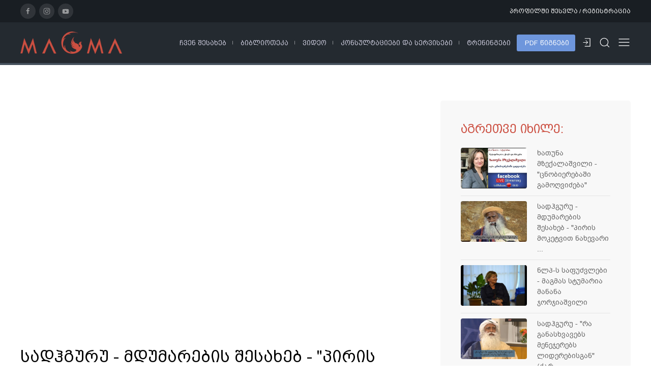

--- FILE ---
content_type: text/html; charset=UTF-8
request_url: https://magma.ge/channel/sadhguru-mdumarebis-shesakheb-piris-moketvit-nakhevari-sakme-ukve-gaketebulia
body_size: 3989
content:
<!DOCTYPE html>
<html lang="en">
<head>
    <meta charset="UTF-8">
    <meta http-equiv="X-UA-Compatible" content="IE=edge">
    <meta name="viewport" content="width=device-width, initial-scale=1.0">
    <meta name="baseurl" content="https://magma.ge" />
    <meta name="csrf_token" content="9bfd1aed8d89da878ac9847c2f3e245ae1bee1e7186509dc0dc31392c796be0b">

    <meta property="og:url"                content="https://magma.ge/channel/sadhguru-mdumarebis-shesakheb-piris-moketvit-nakhevari-sakme-ukve-gaketebulia" />
    <meta property="og:type"               content="channel" />
    <meta property="og:title"              content="magma.ge-სადჰგურუ - მდუმარების შესახებ - "პირის მოკეტვით ნახევარი საქმე უკვე გაკეთებულია"" />
    <meta property="og:description"        content="" />
    <meta property="og:image"              content="https://magma.ge/assets/tinyeditor/filemanager/files/images/magma.ge_43789486696901a7c91bf2296f1cb9a2a382b270.jpg" />


    <link rel="stylesheet" href="https://magma.ge/assets/css/uikit.min.css">
    <link rel="stylesheet" href="https://magma.ge/assets/css/main.min.css">
    <link rel="stylesheet" href="https://magma.ge/assets/plugins/raty/jquery.raty.css">

    
    <script src="https://magma.ge/assets/tinyeditor/plugins/jqueryui/js/jquery-3.6.0.min.js"></script>
    
    
    <script src="https://magma.ge/assets/js/uikit.min.js"></script>
    <script src="https://magma.ge/assets/js/uikit-icons.min.js"></script>
    <script src="https://magma.ge/assets/plugins/raty/jquery.raty.js"></script>
    
    
    <link rel="icon" type="image/png" href="https://magma.ge/assets/favicon.png" />
    
    <title>magma.ge-სადჰგურუ - მდუმარების შესახებ - "პირის მოკეტვით ნახევარი საქმე უკვე გაკეთებულია"</title>




    <meta name="google-site-verification" content="fT7RDMWpkN819BcY5SusytWXQMZiasCAw7M8jvh4bCU" />

    <!-- Global site tag (gtag.js) - Google Analytics -->
    <script async src="https://www.googletagmanager.com/gtag/js?id=G-0QEB3T4TXY"></script>
    <script>
        window.dataLayer = window.dataLayer || [];
        function gtag(){dataLayer.push(arguments);}
        gtag('js', new Date());

        gtag('config', 'G-0QEB3T4TXY');
    </script>
</head>
<body>

    <div id="fb-root"></div>
    <script async defer crossorigin="anonymous" src="https://connect.facebook.net/en_GB/sdk.js#xfbml=1&version=v14.0&appId=924579455025809&autoLogAppEvents=1" nonce="50h5uvfw"></script>

    <header id="mg-header">
    <div class="mg-header-first">
        <div class="uk-container">
            <div class="uk-flex uk-flex-between uk-flex-middle">
                <div class="mg-header-socials uk-light">
                    <a class="uk-icon-button" target="_blank" href="https://www.facebook.com/info.magma.ge" uk-icon="icon: facebook; ratio: .7"></a>
                    <a class="uk-icon-button" target="_blank" href="https://www.instagram.com/magmageorgia_official/" uk-icon="icon: instagram; ratio: .7"></a>
                    <a class="uk-icon-button" target="_blank" href="https://www.youtube.com/channel/UC6ohCOCx9L9NXUk_8hsJg2A" uk-icon="icon: youtube; ratio: .7"></a>
                </div>
                
                <div class="uk-flex uk-light">
                                            <a class="uk-link-reset uk-text-xsmall uk-heading-font" href="https://magma.ge/users">პროფილში შესვლა / რეგისტრაცია</a>
                                    </div>
            </div>
        </div>
    </div>
    
    <div id="mg-header-second" class="uk-positoin-top-left" uk-sticky="position: top">
        <div class="mg-header-second">
            <div class="uk-container">
                <div class="uk-flex uk-flex-middle uk-flex-between">

                    <div id="mg-logo">
                        <a title="magma.ge" href="https://magma.ge">
                            <img  width="200"  src="https://magma.ge/assets/images/logo-red.png" alt="magma.ge - logo" />                        </a>
                    </div>


                    <div class="uk-flex uk-flex-middle uk-flex-right">
                        
                        <div class="uk-visible@m">
                            <nav id="mg-navbar" uk-navbar>
    <ul class="uk-navbar-nav">
        <li><a href="https://magma.ge/pages/about">ჩვენ შესახებ</a></li>
        <li><a href="https://magma.ge/book">ბიბლიოთეკა</a></li>
        <li><a href="https://magma.ge/channel">ვიდეო</a></li>
                <li><a href="https://magma.ge/pages/consulting">კონსულტაციები და სერვისები</a></li>
                <li><a href="https://magma.ge/trainings">ტრენინგები</a></li>
        <li class="mg-special"><a href="https://magma.ge/book/books-for-sale">PDF წიგნები</a></li>
    </ul>
</nav>                        </div>

                        <div class="mg-header-options uk-light">
                                                            <a href="https://magma.ge/users" class="uk-margin-small-right" uk-icon="icon: sign-in; ratio: 1.1" uk-tooltip="title: პროფილში შესვლა"></a>
                                                            
                            <a id="mg-sarch-trigger-icon" uk-toggle="target: .mg-header-searchbar; cls: mg-show" class="uk-margin-small-right" href="#" uk-icon="icon: search; ratio: 1.1"></a>
                                                        
                            <a uk-toggle="target: #mg-mobile-nav-offcanvas" href="#" uk-icon="icon: menu; ratio: 1.3" aria-expanded="false"></a>
                        </div>

                    </div>
                </div>
            </div>
        </div>
        
        <div class="mg-header-searchbar">
            <div class="uk-container">
                <form class="uk-search uk-search-default uk-width-1-1 uk-light" action="https://magma.ge/search" method="GET">
                    <span class="uk-search-icon-flip" uk-search-icon></span>
                    <input name="search" class="uk-search-input uk-width-1-1" type="search" placeholder="ძიება" value="">
                </form>
            </div>
        </div>
    </div>
    
</header>


<section class="uk-section">
    <div class="uk-container min-height">
        
        <div uk-grid class="uk-child-width-1-1 uk-margin-medium-bottom">
            <div class="uk-width-2-3@m">
   
                <div class="uk-overflow-hidden uk-border-rounded uk-margin-bottom">
                    <iframe width="100%" height="460" src="//www.youtube.com/embed/tlxwd9K9NH0" frameborder="0" allowfullscreen></iframe>                </div>
                
                <h1 class="uk-text-lead uk-margin-remove">სადჰგურუ - მდუმარების შესახებ - "პირის მოკეტვით ნახევარი საქმე უკვე გაკეთებულია"</h1>
                
                            </div>
            
            <div class="uk-width-1-3@m">
                <div class="uk-padding uk-border-rounded uk-background-muted">
                    <h3>აგრეთვე იხილე:</h3>
                    
                    <ul class="uk-list uk-list-divider">
                                                <li>
                            <div class="uk-flex uk-flex-top ">
                                <a href="https://magma.ge/channel/khatuna-mzekalashvili-tsnobierebashi-gamoghvidzeba" class="uk-display-block uk-margin-right mg-similar-videos" title="ხათუნა მზექალაშვილი - "ცნობიერებაში გამოღვიძება"">
                                    <img class=""   src="https://magma.ge/assets/tinyeditor/filemanager/files/images/magma.ge_7a139fa168d4b9ba9b78b5a73fec9dce5a8900fc.jpg"  />                                </a>
                                
                                <a href="https://magma.ge/channel/khatuna-mzekalashvili-tsnobierebashi-gamoghvidzeba" class="uk-display-block uk-link-text uk-text-small" title="ხათუნა მზექალაშვილი - "ცნობიერებაში გამოღვიძება"">ხათუნა მზექალაშვილი - "ცნობიერებაში გამოღვიძება"</a>
                            </div>
                        </li>
                                                <li>
                            <div class="uk-flex uk-flex-top ">
                                <a href="https://magma.ge/channel/sadhguru-mdumarebis-shesakheb-piris-moketvit-nakhevari-sakme-ukve-gaketebulia" class="uk-display-block uk-margin-right mg-similar-videos" title="სადჰგურუ - მდუმარების შესახებ - "პირის მოკეტვით ნახევარი საქმე უკვე გაკეთებულია"">
                                    <img class=""   src="https://magma.ge/assets/tinyeditor/filemanager/files/images/magma.ge_43789486696901a7c91bf2296f1cb9a2a382b270.jpg"  />                                </a>
                                
                                <a href="https://magma.ge/channel/sadhguru-mdumarebis-shesakheb-piris-moketvit-nakhevari-sakme-ukve-gaketebulia" class="uk-display-block uk-link-text uk-text-small" title="სადჰგურუ - მდუმარების შესახებ - "პირის მოკეტვით ნახევარი საქმე უკვე გაკეთებულია"">სადჰგურუ - მდუმარების შესახებ - "პირის მოკეტვით ნახევარი ...</a>
                            </div>
                        </li>
                                                <li>
                            <div class="uk-flex uk-flex-top ">
                                <a href="https://magma.ge/channel/nlp-s-safudzvlebi-magmas-stumaria-manana-jorjiashvili" class="uk-display-block uk-margin-right mg-similar-videos" title="ნლპ-ს საფუძვლები - მაგმას სტუმარია მანანა ჯორჯიაშვილი">
                                    <img class=""   src="https://magma.ge/assets/tinyeditor/filemanager/files/images/magma.ge_d2f211c3f0ec15ed752c176d6a248af80d1baaaa.jpg"  />                                </a>
                                
                                <a href="https://magma.ge/channel/nlp-s-safudzvlebi-magmas-stumaria-manana-jorjiashvili" class="uk-display-block uk-link-text uk-text-small" title="ნლპ-ს საფუძვლები - მაგმას სტუმარია მანანა ჯორჯიაშვილი">ნლპ-ს საფუძვლები - მაგმას სტუმარია მანანა ჯორჯიაშვილი</a>
                            </div>
                        </li>
                                                <li>
                            <div class="uk-flex uk-flex-top ">
                                <a href="https://magma.ge/channel/sadhguru-ra-ganaskhvavebs-menejerebs-liderebisgan-kartuli-subtitrebit" class="uk-display-block uk-margin-right mg-similar-videos" title="სადჰგურუ - "რა განასხვავებს მენეჯერებს ლიდერებისგან" (ქართული სუბტიტრებით)">
                                    <img class=""   src="https://magma.ge/assets/tinyeditor/filemanager/files/images/magma.ge_1037f639b985091457dd466d070446e031ce5b50.jpg"  />                                </a>
                                
                                <a href="https://magma.ge/channel/sadhguru-ra-ganaskhvavebs-menejerebs-liderebisgan-kartuli-subtitrebit" class="uk-display-block uk-link-text uk-text-small" title="სადჰგურუ - "რა განასხვავებს მენეჯერებს ლიდერებისგან" (ქართული სუბტიტრებით)">სადჰგურუ - "რა განასხვავებს მენეჯერებს ლიდერებისგან" (ქარ...</a>
                            </div>
                        </li>
                                                <li>
                            <div class="uk-flex uk-flex-top ">
                                <a href="https://magma.ge/channel/shiva-da-parvati-legenda-anapurnas-shesakheb" class="uk-display-block uk-margin-right mg-similar-videos" title="შივა და პარვატი - ლეგენდა ანაპურნას შესახებ">
                                    <img class=""   src="https://magma.ge/assets/tinyeditor/filemanager/files/images/magma.ge_5c1c28ab16e7b57500d1c9983b70ff29ac3b01b8.jpg"  />                                </a>
                                
                                <a href="https://magma.ge/channel/shiva-da-parvati-legenda-anapurnas-shesakheb" class="uk-display-block uk-link-text uk-text-small" title="შივა და პარვატი - ლეგენდა ანაპურნას შესახებ">შივა და პარვატი - ლეგენდა ანაპურნას შესახებ</a>
                            </div>
                        </li>
                                            </ul>
                </div>
            </div>
        </div>
        
        
        <div id="mg-socials-container" class="uk-container uk-card uk-border-rounded uk-card-body uk-background-muted uk-margin-large-bottom">
    <div class="uk-margin-medium-bottom uk-flex uk-flex-right">
        <div class="fb-like" data-href="https://magma.ge/channel/sadhguru-mdumarebis-shesakheb-piris-moketvit-nakhevari-sakme-ukve-gaketebulia" data-width="" data-layout="button_count" data-action="like" data-size="small" data-share="true"></div>
    </div>

    <div class="fb-comments" data-href="https://magma.ge/channel/sadhguru-mdumarebis-shesakheb-piris-moketvit-nakhevari-sakme-ukve-gaketebulia" data-width="100%" data-numposts="5"></div>
</div>        
    </div>
</section>






<footer id="mg-footer" data-bg="https://magma.ge/assets/images/footer-artwork.jpg" bg-size="cover" class="uk-section uk-text-center uk-section-large uk-position-relative">
    
    <div class="layer-film"></div>
    
    <div class="uk-container uk-position-relative uk-position-z-index">
       
        <div class="uk-flex uk-flex-column uk-flex-middle uk-flex-center">
            
            <div class="uk-margin-large-bottom">
                <div class="mg-logo uk-margin-medium-bottom">
                    <img  width="320"  src="https://magma.ge/assets/images/logo-red.png"  />                </div>

                <p class="uk-text-lead uk-font-heading uk-text-primary uk-margin-remove">ვულკანური ენერგია</p>
            </div>
            
            
            <p class="uk-font-heading uk-margin-large-top" data-color="white" data-font-size="22px">დაუკავშირდი ადმინისტრატორს</p>
            
            <div class="uk-flex uk-flex-center uk-width-small mg-footer-icons">
                <a href="tel:+995598116447" uk-icon="icon: phone" class="uk-icon-button uk-margin-small-right"></a>
                <a href="mailto:mamuka.guruli@gmail.com" uk-icon="icon: mail" class="uk-icon-button uk-margin-small-left"></a>
            </div>
        </div>
        
    </div>
    
    <a target="_blank" class="uk-position-bottom-center uk-margin-bottom uk-position-z-index uk-display-block uk-light uk-text-center uk-text-xsmall uk-heading-font" title="საიტების დამზადება - websight.ge" href="https://websight.ge">
        <span class="uk-display-block uk-heading-font" data-style="margin-bottom: 5px">საიტი დაამზადა</span>
        <img  width="120"  src="https://magma.ge/assets/images/webserv-ge-logo.svg"  />    </a>

    
</footer>


<script type="module" src="https://magma.ge/assets/js/bootstrap.js"></script>


</body>
</html>

<div id="mg-reading-mode-tools" uk-offcanvas="overlay: true;">
    <div class="uk-offcanvas-bar">

        <button class="uk-offcanvas-close" type="button" uk-close></button>

        <div class="uk-margin-large-bottom"></div>
        
        <form id="mg-tools-form" class="uk-flex uk-flex-column uk-flex-between" uk-height-viewport="offset-bottom: 15">
            <div>
                <div class="uk-margin">
                    <div class="uk-flex uk-flex-between">
                        <span class="uk-text-xsmall uk-heading-font">ტექსტის ზომა</span>

                        <span id="mg-font-size-count" class="uk-text-small">16px</span>
                    </div>
                    <input name="font_size" id="mg-text-size" class="mg-tool uk-range" type="range" value="16" min="12" max="55" step="0.5">
                </div>

                <div class="uk-margin">
                    <div class="uk-flex uk-flex-between">
                        <span class="uk-text-xsmall uk-heading-font">ტექსტის ფერი</span>

                        <span id="text-color-render" class="uk-text-small">#666666</span>
                    </div>
                    <input name="color" id="mg-text-color" class="mg-tool uk-range" type="color" value="#666666">
                </div>

                <div class="uk-margin-large-bottom">
                    <div class="uk-flex uk-flex-between">
                        <span class="uk-text-xsmall uk-heading-font">ფონის ფერი</span>

                        <span id="bg-color-render" class="uk-text-small">#ffffff</span>
                    </div>
                    <input name="background_color" id="mg-bg-color" class="mg-tool uk-range" type="color" value="#ffffff">
                </div>
            </div>

            <div>                
                <div class="uk-margin">
                    <button id="mg-reading-mode-config-reset" class="uk-button uk-button-primary uk-width-1-1 uk-button-icon uk-button-icon-left uk-button-small uk-light">
                        <span class="uk-heading-font">პარამეტრების განულება</span>
                        <span uk-icon="icon: refresh"></span>
                    </button>
                </div>
                
                <div class="uk-margin">
                    <button id="mg-reading-mode-config-save" class="uk-button uk-button-success uk-width-1-1 uk-button-icon uk-button-icon-left uk-button-small uk-light">
                        <span class="uk-heading-font">პარამეტრების შენახვა</span>
                        <span uk-icon="icon: star"></span>
                    </button>
                </div>

            </div>
        </form>

    </div>
</div><div id="mg-mobile-nav-offcanvas" uk-offcanvas="overlay: true;">
    <div class="uk-offcanvas-bar">

        <button class="uk-offcanvas-close" type="button" uk-close></button>

        <div id="mg-mobile-nav">
            <nav id="" uk-navbar>
    <ul class="uk-navbar-nav">
        <li><a href="https://magma.ge/pages/about">ჩვენ შესახებ</a></li>
        <li><a href="https://magma.ge/book">ბიბლიოთეკა</a></li>
        <li><a href="https://magma.ge/channel">ვიდეო</a></li>
                            <li><a href="https://magma.ge/movies">ფილმები</a></li>
                        <li><a href="https://magma.ge/pages/consulting">კონსულტაციები და სერვისები</a></li>
                <li><a href="https://magma.ge/trainings">ტრენინგები</a></li>
        <li class="mg-special"><a href="https://magma.ge/book/books-for-sale">PDF წიგნები</a></li>
    </ul>
</nav>        </div>
    </div>
</div>

--- FILE ---
content_type: text/css
request_url: https://magma.ge/assets/css/main.min.css
body_size: 4815
content:
:root{--primaryColor:#cc4f41;--secondaryColor:#6e96dc;--darkColor:#242a30;--headingFont:BPG Arial Caps;--bodyFont:BPG Arial;--xl-screen:1600px;--l-screen:1200px;--m-screen:960px;--s-screen:640px}@font-face{font-family:"BPG Arial Caps";src:url(../fonts/bpg-arial-caps-webfont.eot);src:url(../fonts/bpg-arial-caps-webfont.eot?#iefix) format("embedded-opentype"),url(../fonts/bpg-arial-caps-webfont.woff2) format("woff2"),url(../fonts/bpg-arial-caps-webfont.woff) format("woff"),url(../fonts/bpg-arial-caps-webfont.ttf) format("truetype"),url(../fonts/bpg-arial-caps-webfont.svg#bpg_arial_capsregular) format("svg")}@font-face{font-family:"BPG Arial";src:url(../fonts/bpg-arial-webfont.eot);src:url(../fonts/bpg-arial-webfont.eot?#iefix) format("embedded-opentype"),url(../fonts/bpg-arial-webfont.woff2) format("woff2"),url(../fonts/bpg-arial-webfont.woff) format("woff"),url(../fonts/bpg-arial-webfont.ttf) format("truetype"),url(../fonts/bpg-arial-webfont.svg#bpg_arialregular) format("svg")}h1{color:var(--primaryColor);font-family:var(--headingFont)}@media screen and (max-width:960px){}h2{color:var(--primaryColor);font-family:var(--headingFont)}@media screen and (max-width:960px){}h3{color:var(--primaryColor);font-family:var(--headingFont)}@media screen and (max-width:960px){}h4{color:var(--primaryColor);font-family:var(--headingFont)}@media screen and (max-width:960px){}h5{color:var(--primaryColor);font-family:var(--headingFont)}@media screen and (max-width:960px){}h6{color:var(--primaryColor);font-family:var(--headingFont)}@media screen and (max-width:960px){}.uk-text-lead{font-family:var(--headingFont);color:black!important}*{font-family:var(--bodyFont)}html{overflow:initial!important}.uk-heading-font{font-family:var(--headingFont)!important}.uk-body-font{font-family:var(--bodyFont)!important}.min-height{min-height:600px}.mg-title{position:relative;display:-ms-inline-flexbox;display:-webkit-inline-flex;display:inline-flex;margin-bottom:25px}.mg-title h1{font-size:1.5rem;margin:0;padding:0;color:var(--primaryColor)}.mg-title h2{font-size:1.5rem;margin:0;padding:0;color:var(--primaryColor)}.mg-title h3{font-size:1.5rem;margin:0;padding:0;color:var(--primaryColor)}.mg-title h4{font-size:1.5rem;margin:0;padding:0;color:var(--primaryColor)}.mg-title h5{font-size:1.5rem;margin:0;padding:0;color:var(--primaryColor)}.mg-title p{font-size:1.5rem;margin:0;padding:0;color:var(--primaryColor)}.mg-title::after{content:"";display:block;position:absolute;height:2px;background-color:var(--primaryColor);-webkit-box-flex:1;width:45%;margin-left:15px;left:100%;top:50%;-ms-transform:translateY(-50%);-webkit-transform:translateY(-50%);transform:translateY(-50%);backdrop-filter:blur(10px);border-radius:10px;opacity:.6}@media screen and (max-width:960px){.mg-title::after{font-size:1.5rem}}@media screen and (max-width:960px){.mg-title::after{display:none}}.uk-slider-items li>div{height:260px}.uk-slidenav{width:40px;height:40px;background-color:rgba(0,0,0,.41);border-radius:100%;color:white;display:-ms-flexbox;display:-webkit-flex;display:flex;-ms-flex-pack:center;justify-content:center;-ms-flex-align:center;align-items:center;backdrop-filter:blur(6px)}.uk-slidenav svg{width:14px;height:14px}.layer-blur{position:absolute;left:0;top:0;bottom:0;right:0;width:100%;height:100%;z-index:1;backdrop-filter:blur(40px)}.layer-film{position:absolute;left:0;top:0;bottom:0;right:0;width:100%;height:100%;background:rgba(0,0,0,.55);opacity:.7;z-index:1}.layer-film.to-top{background:linear-gradient(180deg,rgba(0,0,0,.6),transparent);opacity:1}.layer-film.to-bottom{background:linear-gradient(360deg,rgba(0,0,0,.6),transparent);opacity:1}.layer-film.blur{backdrop-filter:blur(3px);opacity:1!important}.uk-position-z-index{z-index:2}.uk-font-heading{font-family:"BPG Arial Caps"!important}.uk-font-body{font-family:"BPG Arial"!important}.uk-background-primary{background-color:var(--primaryColor)}.uk-background-secondary{background-color:var(--secondaryColor)}.uk-background-dark{background-color:var(--darkColor)}i.icon{position:relative;top:-4px;margin-right:3px}.uk-light{color:white!important}.uk-text-dark{color:var(--darkColor)}.uk-text-xsmall{font-size:12px}.uk-text-secondary,.uk-text-secondary>*{color:var(--secondaryColor)!important}.uk-text-primary,.uk-text-primary>*{color:var(--primaryColor)!important;font-family:var(--headingFont)!important}.uk-heading>*{color:white;text-shadow:0 4px 8px rgba(0,0,0,.078);font-size:3rem}.uk-text-lead{font-size:2rem;color:var(--secondaryColor)}@media screen and (max-width:960px){.uk-text-lead{font-size:1.5rem}}.uk-height-auto{height:auto!important}.uk-object-cover{object-fit:cover;object-position:center;height:100%}.uk-object-contain{object-fit:contain;height:100%}.uk-cursor-pointer{cursor:pointer}button{outline:0}.uk-button-success{background-color:#42ae32;color:white!important}.uk-button{border-radius:5px;overflow:hidden;-webkit-transition:all .2s ease;transition:all .2s ease}.uk-button.uk-button-secondary{background-color:var(--secondaryColor)}.uk-button.uk-button-secondary:hover,.uk-button.uk-button-secondary:focus{background-color:#5987d7}.uk-button.uk-button-primary{background-color:var(--primaryColor)}.uk-button.uk-button-primary:hover,.uk-button.uk-button-primary:focus{background-color:#c04234}.uk-button.uk-button-round{border-radius:25px}.uk-button .uk-icon{width:14px;height:14px;position:relative;top:-2px}.uk-button.uk-button-icon{position:relative}.uk-button.uk-button-icon::after{content:"";display:block;clear:both}.uk-button.uk-button-icon.uk-button-icon-right{padding-right:0}.uk-button.uk-button-icon.uk-button-icon-right .uk-icon{margin-left:20px;width:40px;height:38px;float:right;position:relative;top:0;display:-ms-flexbox;display:-webkit-flex;display:flex;-ms-flex-align:center;align-items:center;-ms-flex-pack:center;justify-content:center;-webkit-transition:all .3s ease;transition:all .3s ease;border-left:1px solid rgba(0,0,0,.1)}.uk-button.uk-button-icon.uk-button-icon-left{padding-left:0}.uk-button.uk-button-icon.uk-button-icon-left .uk-icon{margin-right:20px;width:40px;height:38px;float:left;position:relative;top:0;display:-ms-flexbox;display:-webkit-flex;display:flex;-ms-flex-align:center;align-items:center;-ms-flex-pack:center;justify-content:center;-webkit-transition:all .3s ease;transition:all .3s ease;border-right:1px solid rgba(0,0,0,.1)}.uk-button.uk-button-icon.uk-button-small .uk-icon{width:32px;height:28px}.uk-button.uk-button-icon.uk-button-small .uk-icon svg{width:15px}.uk-button.uk-button-small{font-size:.7rem}.uk-navbar-nav>li>a{font-family:var(--headingFont)}.uk-navbar-nav a{font-family:var(--bodyFont)}.uk-navbar-nav a .uk-icon.uk-margin-small-right{margin-right:5px!important}.uk-navbar-nav a .uk-icon.uk-margin-small-left{margin-left:5px!important}@media screen and (max-width:960px){.uk-grid-column-large,.uk-grid-large{margin-left:-15px}}@media screen and (max-width:960px){.uk-grid-column-large>*,.uk-grid-large>*{padding-left:15px}}@media screen and (max-width:960px){.uk-grid-column-medium,.uk-grid-medium{margin-left:-15px}}@media screen and (max-width:960px){.uk-grid-column-medium>*,.uk-grid-medium>*{padding-left:15px}}@media screen and (max-width:960px){.uk-grid-column,.uk-grid{margin-left:-15px}}@media screen and (max-width:960px){.uk-grid-column>*,.uk-grid>*{padding-left:15px}}.uk-modal .uk-modal-dialog{overflow:hidden;border-radius:6px;box-shadow:0 0 30px -8px black;-webkit-transition:all .3s ease;transition:all .3s ease}label.uk-form-label{margin-bottom:4px;display:block}.uk-disabled{pointer-events:none;-webkit-filter:grayscale(100%);filter:grayscale(100%);opacity:.6}.uk-offcanvas-overlay::before{position:fixed}:root{--primaryColor:#cc4f41;--secondaryColor:#6e96dc;--darkColor:#242a30;--headingFont:BPG Arial Caps;--bodyFont:BPG Arial;--xl-screen:1600px;--l-screen:1200px;--m-screen:960px;--s-screen:640px}@media (min-width:1600px){.uk-padding-remove\@xl{padding:0}.uk-flex\@xl{display:-ms-flexbox;display:-webkit-flex;display:flex}.uk-flex-between\@xl{-ms-flex-pack:justify;justify-content:space-between}.uk-height-1-1\@xl{height:100%}.uk-padding\@xl{padding:inherit}}@media (min-width:1200px){.uk-padding-remove\@l{padding:0}.uk-flex\@l{display:-ms-flexbox;display:-webkit-flex;display:flex}.uk-flex-between\@l{-ms-flex-pack:justify;justify-content:space-between}.uk-height-1-1\@l{height:100%}.uk-padding\@l{padding:inherit}}@media (min-width:960px){.uk-padding-remove\@m{padding:0}.uk-flex\@m{display:-ms-flexbox;display:-webkit-flex;display:flex}.uk-flex-between\@m{-ms-flex-pack:justify;justify-content:space-between}.uk-height-1-1\@m{height:100%}.uk-padding\@m{padding:inherit}}@media (min-width:640px){.uk-padding-remove\@s{padding:0}.uk-flex\@s{display:-ms-flexbox;display:-webkit-flex;display:flex}.uk-flex-between\@s{-ms-flex-pack:justify;justify-content:space-between}.uk-height-1-1\@s{height:100%}.uk-padding\@s{padding:inherit}}.sk-chase{width:40px;height:40px;position:relative;-webkit-animation:sk-chase 2.5s infinite linear both;animation:sk-chase 2.5s infinite linear both}.sk-chase-dot{width:100%;height:100%;position:absolute;left:0;top:0;-webkit-animation:sk-chase-dot 2s infinite ease-in-out both;animation:sk-chase-dot 2s infinite ease-in-out both}.sk-chase-dot:before{content:"";display:block;width:25%;height:25%;background-color:#fff;border-radius:100%;-webkit-animation:sk-chase-dot-before 2s infinite ease-in-out both;animation:sk-chase-dot-before 2s infinite ease-in-out both}.sk-chase-dot:nth-child(1){animation-delay:-1.1s}.sk-chase-dot:nth-child(2){animation-delay:-1s}.sk-chase-dot:nth-child(3){animation-delay:-.9s}.sk-chase-dot:nth-child(4){animation-delay:-.8s}.sk-chase-dot:nth-child(5){animation-delay:-.7s}.sk-chase-dot:nth-child(6){animation-delay:-.6s}.sk-chase-dot:nth-child(1):before{animation-delay:-1.1s}.sk-chase-dot:nth-child(2):before{animation-delay:-1s}.sk-chase-dot:nth-child(3):before{animation-delay:-.9s}.sk-chase-dot:nth-child(4):before{animation-delay:-.8s}.sk-chase-dot:nth-child(5):before{animation-delay:-.7s}.sk-chase-dot:nth-child(6):before{animation-delay:-.6s}@-webkit-keyframes sk-chase{100%{-ms-transform:rotate(360deg);-webkit-transform:rotate(360deg);transform:rotate(360deg)}}@keyframes sk-chase{100%{-ms-transform:rotate(360deg);-webkit-transform:rotate(360deg);transform:rotate(360deg)}}@-webkit-keyframes sk-chase-dot{80%,100%{-ms-transform:rotate(360deg);-webkit-transform:rotate(360deg);transform:rotate(360deg)}}@keyframes sk-chase-dot{80%,100%{-ms-transform:rotate(360deg);-webkit-transform:rotate(360deg);transform:rotate(360deg)}}@-webkit-keyframes sk-chase-dot-before{50%{-ms-transform:scale(.4);-webkit-transform:scale(.4);transform:scale(.4)}100%,0%{-ms-transform:scale(1);-webkit-transform:scale(1);transform:scale(1)}}@keyframes sk-chase-dot-before{50%{-ms-transform:scale(.4);-webkit-transform:scale(.4);transform:scale(.4)}100%,0%{-ms-transform:scale(1);-webkit-transform:scale(1);transform:scale(1)}}.spinner{margin:10px auto;width:70px;text-align:center}.spinner>div{width:10px;height:10px;background-color:#ababab;border-radius:100%;display:inline-block;-webkit-animation:sk-bouncedelay 1.4s infinite ease-in-out both;animation:sk-bouncedelay 1.4s infinite ease-in-out both}.spinner .bounce1{-webkit-animation-delay:-.32s;animation-delay:-.32s}.spinner .bounce2{-webkit-animation-delay:-.16s;animation-delay:-.16s}@-webkit-keyframes sk-bouncedelay{0%,80%,100%{-webkit-transform:scale(0)}40%{-webkit-transform:scale(1)}}@-webkit-keyframes sk-bouncedelay{0%,80%,100%{-webkit-transform:scale(0);-ms-transform:scale(0);transform:scale(0)}40%{-webkit-transform:scale(1);-ms-transform:scale(1);transform:scale(1)}}@keyframes sk-bouncedelay{0%,80%,100%{-webkit-transform:scale(0);-ms-transform:scale(0);transform:scale(0)}40%{-webkit-transform:scale(1);-ms-transform:scale(1);transform:scale(1)}}#mg-header{position:relative;z-index:991;border-bottom:4px solid #46515d}#mg-header .mg-header-first{font-family:var(--bodyFont);background-color:#191e23;padding:7px 0;position:relative;z-index:2}#mg-header .mg-header-first .uk-icon-button{width:30px;height:30px;margin-right:3px}#mg-header .mg-header-second{background-color:var(--darkColor);position:relative;z-index:2}@media screen and (max-width:960px){#mg-header .mg-header-second{padding:10px 0}}#mg-header .mg-header-second #mg-navbar .uk-navbar-nav{margin-right:10px}#mg-header .mg-header-second #mg-navbar .uk-navbar-nav>li{position:relative}#mg-header .mg-header-second #mg-navbar .uk-navbar-nav>li>a{padding-left:13 x;padding-right:13px;-webkit-transition:all .2s ease;transition:all .2s ease;color:#d0cfe1;font-size:13px}#mg-header .mg-header-second #mg-navbar .uk-navbar-nav>li>a:hover{color:#efeef5;text-shadow:1px 2px black}#mg-header .mg-header-second #mg-navbar .uk-navbar-nav>li.uk-active a{color:#efeef5;text-shadow:1px 2px black}#mg-header .mg-header-second #mg-navbar .uk-navbar-nav>li::after{content:"";display:block;width:1px;height:7px;background-color:white;opacity:.5;position:absolute;top:50%;-ms-transform:translateY(-50%);-webkit-transform:translateY(-50%);transform:translateY(-50%);right:0}#mg-header .mg-header-second #mg-navbar .uk-navbar-nav>li:last-child::after{display:none}#mg-header .mg-header-second #mg-navbar .uk-navbar-nav>li.mg-special a{color:white}#mg-header .mg-header-second #mg-navbar .uk-navbar-nav>li.mg-special a::before{content:"";display:block;width:100%;height:33px;background-color:var(--secondaryColor);position:absolute;z-index:-1;left:-1px;border-radius:3px;text-align:center}#mg-header .mg-header-second #mg-navbar .uk-navbar-nav>li.mg-special a::after{content:"";display:block;width:2px;height:7px;background-color:var(--secondaryColor);opacity:1;position:absolute;top:50%;-ms-transform:translateY(-50%);-webkit-transform:translateY(-50%);transform:translateY(-50%);left:-1px;z-index:10}#mg-header .mg-header-second #mg-navbar .uk-navbar-nav .uk-navbar-dropdown{-webkit-transition:all .3s ease;transition:all .3s ease;border-left:3px solid var(--primaryColor)}#mg-header .mg-header-second #mg-navbar .uk-navbar-nav .uk-navbar-dropdown.uk-open{top:140%}#mg-header .mg-header-searchbar{background-color:#4d5862;position:absolute;width:100%;top:0;z-index:1;-webkit-transition:all .3s ease;transition:all .3s ease}#mg-header .mg-header-searchbar.mg-show{top:100%}#mg-header .mg-header-searchbar input{border:0}#mg-admin-tools-container{z-index:991}#mg-admin-tools-container .mg-admin-button{width:50px;height:50px;box-shadow:0 1px 3px -1px rgba(0,0,0,.54);margin-bottom:15px}.mg-footer-icons a{color:white;background-color:var(--primaryColor);width:50px;height:50px;border-radius:5px}.mg-footer-icons a:hover{background-color:var(--secondaryColor);color:white}.mg-category-card{display:-ms-flexbox;display:-webkit-flex;display:flex;height:270px;overflow:hidden;border-radius:4px;padding:25px;font-size:20px;font-family:var(--headingFont);color:white;-ms-flex-align:end;align-items:flex-end;position:relative;text-decoration:none!important}.mg-category-card::after{content:"";position:absolute;display:block;width:100%;height:100%;background-color:black;opacity:.4;z-index:1;left:0;top:0}.mg-category-card span{position:relative;z-index:2}.mg-category-card:hover{color:white}.mg-article-card{position:relative;height:100%}.mg-article-card h1{font-size:17px;padding:0;margin:0 0 13px 0}.mg-article-card h1 a{text-decoration:none;-webkit-transition:all .2s ease;transition:all .2s ease;color:black!important}.mg-article-card h2{font-size:17px;padding:0;margin:0 0 13px 0}.mg-article-card h2 a{text-decoration:none;-webkit-transition:all .2s ease;transition:all .2s ease;color:black!important}.mg-article-card h3{font-size:17px;padding:0;margin:0 0 13px 0}.mg-article-card h3 a{text-decoration:none;-webkit-transition:all .2s ease;transition:all .2s ease;color:black!important}.mg-article-card h4{font-size:17px;padding:0;margin:0 0 13px 0}.mg-article-card h4 a{text-decoration:none;-webkit-transition:all .2s ease;transition:all .2s ease;color:black!important}.mg-article-card h5{font-size:17px;padding:0;margin:0 0 13px 0}.mg-article-card h5 a{text-decoration:none;-webkit-transition:all .2s ease;transition:all .2s ease;color:black!important}.mg-article-card h6{font-size:17px;padding:0;margin:0 0 13px 0}.mg-article-card h6 a{text-decoration:none;-webkit-transition:all .2s ease;transition:all .2s ease;color:black!important}.mg-article-card .uk-card-media-top{height:200px}.mg-article-card .uk-card-body{padding:20px 25px}.mg-article-card .uk-card-body p{font-family:var(--bodyFont);font-size:14px}.mg-article-card .uk-card-body .uk-divider-small{margin-top:10px;margin-bottom:10px}.mg-article-card .uk-card-body .mg-rm-wrapper{height:15px}.mg-article-card .uk-card-body .mg-rm-wrapper .mg-read-more{position:absolute;bottom:15px;text-decoration:none;-webkit-transition:all .2s ease;transition:all .2s ease}.mg-article-card .uk-card-body .mg-rm-wrapper .mg-read-more span{position:relative;-webkit-transition:all .2s ease;transition:all .2s ease;right:0}.mg-article-card .uk-card-body .mg-rm-wrapper .mg-read-more:hover span.uk-icon{right:-10px}@media screen and (max-width:960px){#mg-books-slider{min-height:180px!important;height:180px;margin-bottom:-50px}#mg-books-slider li{height:180px}}@media screen and (max-width:960px){#mg-books-slider .mg-book-details{-ms-flex-align:start;align-items:flex-start;padding-top:16px}}#mg-books-slider .mg-book-thumbnail{width:280px}@media screen and (max-width:960px){#mg-books-slider .mg-book-thumbnail{height:150px;width:100px;margin-right:20px!important}}@media screen and (max-width:960px){#mg-books-slider .uk-divider-small{padding-top:0;padding-bottom:0;margin-top:5px;margin-bottom:10px}}@media screen and (max-width:960px){#mg-books-slider .mg-author{font-size:11px}}@media screen and (max-width:960px){#mg-books-slider .uk-button{display:none}}@media screen and (max-width:960px){#mg-books-slider .mg-book-title,#mg-books-slider .mg-book-title *{font-size:16px;margin:0}}@media screen and (max-width:960px){#mg-books-slider .uk-height-large{height:150px}}@media screen and (max-width:960px){#mg-books-slider .uk-height-large .uk-divider-small{margin-top:5px;margin-bottom:5px}}@media screen and (max-width:960px){#mg-books-slider .uk-height-large .uk-button{display:none}}@media screen and (max-width:960px){#mg-books-slider .uk-height-large p,#mg-books-slider .uk-height-large span,#mg-books-slider .uk-height-large a{font-size:12px}}@media screen and (max-width:960px){#mg-books-slider .uk-height-large .uk-font-body{font-size:10px}}.mg-quote-slider .mg-quote-card{-ms-flex-pack:center;justify-content:center}.mg-quote-slider .mg-quote-card img.avatar{margin-right:25px;display:block;width:80px;height:80px;border-radius:100%}@media screen and (max-width:960px){.mg-article-banner{height:290px}.mg-article-banner .mg-article-spects>*{margin-bottom:5px!important}.mg-article-banner .mg-user{font-size:10px}.mg-article-banner .mg-user .uk-icon{width:10px;margin-right:3px!important}}@media screen and (max-width:960px){.mg-article-banner .mg-article-thumbnail{width:100%;height:270px;padding:40px 0}.mg-article-banner .mg-article-thumbnail img{border-radius:5px}}.mg-article-banner .mg-article-spects{margin-left:25px}@media screen and (max-width:960px){.mg-article-banner .mg-article-spects{margin-left:0}}.mg-article-banner .mg-article-categories .uk-icon{position:relative;top:-1px}@media screen and (max-width:960px){.mg-article-banner .mg-article-categories .uk-icon{top:3px;margin-right:5px;width:10px}}@media screen and (max-width:960px){.mg-article-banner .uk-divider-small{margin-top:10px;margin-bottom:10px!important}.mg-article-banner h1,.mg-article-banner h2,.mg-article-banner h3,.mg-article-banner h4,.mg-article-banner h5{font-size:15px;font-weight:bold;margin-bottom:5px;margin-top:0}.mg-article-banner .mg-article-categories{-ms-flex-wrap:wrap;flex-wrap:wrap}.mg-article-banner .mg-article-categories a{display:-ms-flexbox;display:-webkit-flex;display:flex;font-size:10px;font-family:var(--bodyFont)!important}.mg-article-banner .mg-article-description,.mg-article-banner .mg-article-description *{font-size:10px}}.mg-article-body *{font-family:var(--bodyFont)}#mg-socials-container .fb-comments{width:100%!important}#mg-socials-container .fb-comments>*{width:100%!important}#mg-socials-container .fb-comments>* iframe{width:100%!important}#mg-socials-container .fb-comments>* iframe *{width:100%!important}#mg-chapter-titles a{text-decoration:none;color:white;padding:4px 11px;white-space:break-spaces;-webkit-transition:all .2s ease;transition:all .2s ease}#mg-chapter-titles a:hover{background-color:var(--primaryColor)}.mg-book-sale-card .uk-card-body h1,.mg-book-sale-card .uk-card-body h2,.mg-book-sale-card .uk-card-body h3{font-size:18px}.mg-book-sale-card .uk-card-body p{font-size:14px}.mg-sale-page-cover{width:180px;height:270px}.uk-card{background-color:#f9f9f9}#mg-chapters .mg-chapters-body ul li.uk-active::before{color:#ff7171}#mg-chapters .mg-chapters-body ul li.uk-active a{color:#ff7171}#mg-reading-tools{z-index:992;top:0;left:-52px;background:#49484e}#mg-reading-tools #mg-tools-trigger{position:relative;background:var(--darkColor);width:20px}#mg-reading-tools #mg-tools-trigger span{position:relative;top:-25px;color:white}#mg-reading-tools #mg-tools{padding:10px 8px}#mg-reading-tools #mg-tools a{background-color:var(--darkColor);color:white}#mg-reading-tools #mg-tools a:hover{background-color:#ebebeb;color:#666}#mg-reading-tools.active{left:0}#mg-reading-tools.active #mg-tools-trigger span{-ms-transform:rotate(180deg);-webkit-transform:rotate(180deg);transform:rotate(180deg)}#mg-reading-tools:not(.active) #mg-tools-trigger{animation-name:clash;animation-duration:1.5s;animation-fill-mode:forwards}#mg-reading-tools:not(.active) #mg-tools-trigger span{left:0;color:white;animation-name:jump;animation-delay:.2s;animation-duration:1s;animation-fill-mode:forwards}@-webkit-keyframes clash{from{background-color:#357cff}to{background-color:var(--darkColor)}}@keyframes clash{from{background-color:#357cff}to{background-color:var(--darkColor)}}@-webkit-keyframes jump{0%{left:0;color:white}5%{left:-8px;color:white}40%{left:30px;color:white}60%{left:-8px;color:white}80%{left:8px;color:white}100%{left:0;color:white}}@keyframes jump{0%{left:0;color:white}5%{left:-8px;color:white}40%{left:30px;color:white}60%{left:-8px;color:white}80%{left:8px;color:white}100%{left:0;color:white}}.mg-service-profile-card .mg-thumb{box-shadow:inset 0 4px 8px -6px black;border:5px solid #e1e1e1}.service-profile-round-img{border:5px solid white;box-shadow:0 0 7px -3px black}#mg-reservation-form .uk-alert p{font-size:15px;margin-bottom:0;margin-top:0}#mg-reservation-form .uk-alert p:last-child{font-size:14px;font-family:var(--headingFont);margin-top:3px;font-weight:100}.uk-pagination li{position:relative}.uk-pagination li a{position:relative;width:20px;height:30px;border-radius:100%;display:-ms-flexbox;display:-webkit-flex;display:flex;-ms-flex-pack:center;justify-content:center;-ms-flex-align:center;align-items:center;margin:0 5px;font-size:13px;background-color:#f1eef3;-webkit-transition:all .3s ease;transition:all .3s ease}.uk-pagination li a:hover{background-color:var(--primaryColor);color:white}.uk-pagination li.uk-active a{background-color:var(--primaryColor);color:white}.uk-breadcrumb li::before{margin:0 8px!important}.uk-breadcrumb li a{display:inline-block;padding:3px 15px;background-color:whitesmoke;font-family:var(--headingFont);border-radius:3px;color:#727272;-webkit-transition:all .2s ease;transition:all .2s ease;font-size:12px}.uk-breadcrumb li a:hover{background-color:#dfdce9}.mg-breadcrumbs-section{margin:-1px 0 0 0;background:whitesmoke}@media screen and (max-width:960px){.mg-breadcrumbs-section{display:none}}#mg-votes span{position:relative;display:inline-block;margin-right:4px;top:1px}#mg-votes span.uk-icon{top:0}#book-offer-notification{position:fixed;bottom:-90px;left:50%;-ms-transform:translateX(-50%);-webkit-transform:translateX(-50%);transform:translateX(-50%);overflow:hidden;border-right:4px;box-shadow:0 0 15px 5px rgba(0,0,0,.29);border-radius:5px;min-width:650px;height:70px;background-color:rgba(48,48,78,.92);backdrop-filter:blur(7px);-webkit-transition:all cubic-bezier(1,.44,.22,.82);transition:all cubic-bezier(1,.44,.22,.82);z-index:992;border-top:5px solid #7287c1;animation-name:book-offer;animation-fill-mode:forwards;animation-delay:2s;animation-duration:.5s}@media screen and (max-width:960px){#book-offer-notification{min-width:350px}}#book-offer-notification>*{padding:25px;display:-ms-flexbox;display:-webkit-flex;display:flex;-ms-flex-wrap:wrap;flex-wrap:wrap;-ms-flex-pack:justify;justify-content:space-between;-ms-flex-align:center;align-items:center;height:20px}#book-offer-notification *{color:white;font-size:14px;font-family:var(--headingFont)!important}@media screen and (max-width:960px){#book-offer-notification *{font-size:11px}}#book-offer-notification p,#book-offer-notification a,#book-offer-notification h1,#book-offer-notification h2,#book-offer-notification h3,#book-offer-notification h4,#book-offer-notification h5,#book-offer-notification h6{margin:0;padding:0}#book-offer-notification.snowboard{display:none}@-webkit-keyframes book-offer{from{opacity:0;visibility:hidden;bottom:-90px}to{opacity:1;visibility:visible;bottom:20px}}@keyframes book-offer{from{opacity:0;visibility:hidden;bottom:-90px}to{opacity:1;visibility:visible;bottom:20px}}.mg-book-list-item{-webkit-transition:all .2s ease;transition:all .2s ease;color:black}.mg-book-list-item:hover{color:var(--primaryColor)}.mg-banner{height:140px;margin-bottom:45px;border-radius:3px;overflow:hidden;position:relative;display:block}@media screen and (max-width:960px){.mg-banner{background-size:cover!important;margin-top:0!important}.mg-banner p{font-size:12px}.mg-banner .uk-button{display:none}}.mg-banner::after{content:"";display:block;width:100%;height:100%;position:absolute;left:0;top:0;background-color:black;opacity:.5}.mg-banner>*{padding:25px;position:relative;z-index:2;color:white}.mg-banner .cover-link{position:absolute;left:0;top:0;width:100%;height:100%;z-index:9}#selection-element{background-color:#252a30;width:200px;border-radius:6px;height:18px;position:fixed;font-size:12px;font-family:var(--headingFont);padding:10px 10px;text-align:center;color:white;z-index:998;cursor:pointer;-webkit-transition:all .2s ease;transition:all .2s ease}#selection-element:hover{background-color:#df4825}.mg-quote-delete-button{background-color:var(--darkColor);border-bottom-left-radius:3px!important;opacity:.4;-webkit-transition:all .2s ease;transition:all .2s ease}.mg-quote-delete-button *{color:white}.mg-quote-delete-button:hover{opacity:1;background-color:var(--darkColor)}.uk-modal-body iframe{display:block;width:100%!important}.uk-modal-body video{display:block;width:100%;height:auto}@media screen and (max-width:960px){#mg-account-buttons-set{-ms-flex-direction:column;flex-direction:column;text-align:center}}@media screen and (max-width:960px){#mg-account-buttons-set button{margin-bottom:20px}}.book-on-sale-bage{background-color:rgba(0,0,0,.6);color:white;backdrop-filter:blur(10px);padding:2px 15px;font-size:11px;font-family:var(--headingFont);border-radius:5px;margin:10px 10px 0 0;border:1px solid rgba(255,255,255,.38)}.book-on-sale-bage *{font-family:var(--headingFont)}.mg-video-card{position:relative;height:180px}.mg-video-card .card-title{position:absolute;top:10px;right:15px;left:15px;z-index:2;color:white!important;text-decoration:none}.mg-video-card img{position:absolute;width:100%;height:100%;top:0;left:0;display:block;object-fit:cover}.mg-video-card .play-button{position:absolute;left:50%;top:50%;-ms-transform:translate(-50%,-50%);-webkit-transform:translate(-50%,-50%);transform:translate(-50%,-50%);z-index:3}.mg-video-card .play-button svg{width:50px;fill:rgba(255,255,255,.74)}.mg-similar-videos{-ms-flex:0 0 130px;flex:0 0 130px;height:80px}.mg-similar-videos img{width:100%;height:100%;display:block;border-radius:4px;object-fit:cover}html,body{width:100%;height:100%}

--- FILE ---
content_type: application/javascript
request_url: https://magma.ge/assets/js/bootstrap.js
body_size: -16
content:
const baseurl = document.querySelector('meta[name="baseurl"]') ? document.querySelector('meta[name="baseurl"]').getAttribute('content') : alert('Add <meta name="baseurl" content="website-url" /> baseurl meta tag!');

import NavigationController from './controllers/NavigationController.js';
import UiController from './controllers/UiController.js';
import ReadingModeController from './controllers/ReadingModeController.js';
import ReservationController from './controllers/ReservationController.js';
import BookOffserController from './controllers/BookOffserController.js';
import QuoteController from './controllers/QuoteController.js';

new NavigationController({baseurl});
new UiController({baseurl});
new ReadingModeController({baseurl});
new ReservationController({baseurl});
new BookOffserController({baseurl});
new QuoteController({baseurl});

--- FILE ---
content_type: application/javascript
request_url: https://magma.ge/assets/js/controllers/NavigationController.js
body_size: 659
content:
import SketchEngine from '../sketchEngine/SketchEngine.js';

export default class NavigationController extends SketchEngine {
    
    variables = {};


    execute = [
        'mobileNav'
    ];


    components = [];


    selectors = {
        searchBar: '.mg-header-searchbar',
        navDropdown: '.uk-navbar-dropdown',
        searchTriggerBtn: '#mg-sarch-trigger-icon',
        mobileNav: '#mg-mobile-nav ul'
    };


    html = {}


    catchDOM() {}


    bindEvents() {
        UIkit.util.on(this.selectors.navDropdown, 'hide', this.functions.watchNav.bind(this));
        UIkit.util.on(this.selectors.searchBar, 'shown', this.functions.showSearch.bind(this));
        UIkit.util.on(this.selectors.searchBar, 'hide', this.functions.closeSearch.bind(this));
        this.lib('body').on('keydown', this.functions.closeSearchWithKey.bind(this), '.mg-show');
    }


    functions = {
        
        closeSearch() {
            // Change icon
            this.lib(this.selectors.searchTriggerBtn).attr('uk-icon', 'icon: search; ratio: 1.1');
            this.lib(`${this.selectors.searchBar} input`).val('');
        },
        
        closeSearchWithKey(e) {
            if (e.keyCode === 27) {
                this.lib(this.selectors.searchBar).removeClass('mg-show');
                this.functions.closeSearch.call(this);
            }
        },
        
        showSearch(e,a) {
            e.target.querySelector('input').focus()
            
            // Change icon
            a.$el.setAttribute('uk-icon', 'icon: close; ratio: 1.2');
        },
        
        watchNav(e,a) {
            a.$el.removeAttribute('style');
        },
        
        
        mobileNav() {
                        
            const mobileNav = document.querySelector(this.selectors.mobileNav);
            
            mobileNav.removeAttribute('class');
            mobileNav.classList.add('uk-nav-default', 'uk-nav-parent-icon', 'uk-nav');
            mobileNav.setAttribute('uk-nav', '');
            
            const lists = mobileNav.querySelectorAll('li');
            
            lists.forEach(li => {
                if (li.querySelector('.uk-navbar-dropdown')) {
                    
                    li.classList.add('uk-parent')
                    
                    const dropdown = li.querySelector('.uk-navbar-dropdown');
                    const navHtml = dropdown.innerHTML;
                    
                    dropdown.remove();
                    
                    const dom = new DOMParser().parseFromString(navHtml, "text/html");
                    const navEl = dom.querySelector('ul');
                    
                    navEl.removeAttribute('class')
                    navEl.classList.add('uk-nav-sub');
                    li.firstElementChild.insertAdjacentElement('afterend', navEl);
                }
            });

        }
    }
}

--- FILE ---
content_type: application/javascript
request_url: https://magma.ge/assets/js/controllers/ReservationController.js
body_size: 2675
content:
import SketchEngine from '../sketchEngine/SketchEngine.js';

export default class ReservationController extends SketchEngine {

    constructor() {
        super();
        this.variables.baseurl = arguments[0].baseurl;
    }


    variables = {
        subjects: {
            1: {title: 'ვექტორული დიაგნოსტიკა', price: 150},
            2: {title: 'ფსიქოლოგიური კონსულტაცია', price: undefined},
            3: {title: 'ნათალური რუკის სრული ანალიზი', price: 300},
            4: {title: 'პროგნოზირება', price: 270},
            5: {title: 'სამედიცინო ასტროლოგია', price: undefined},
            6: {title: 'პერსონალური თილისმებისა და სიმბოლოების შერჩევა / დამზადება', price: 25},
            7: {title: 'პერსონალური თილისმებისა და სიმბოლოების შერჩევა / დამზადება', price: 80},
            8: {title: 'პირველი მანდალა - სხეულში გამოღვიძება', price: 500},
            9: {title: 'მეორე მანდალა - ინდივიდუაცია', price: 600},
            10: {title: 'მესამე მანდალა - რეალობის ტრანსერფინგი. ინდივიდუალური რეალობის ფორმირება', price: 600},
            11: {title: 'REM დეკოდირების სესიები მამუკა გურულთან', price :150}
        },
        csrf: document.querySelector('meta[name="csrf_token"]').getAttribute('content'),
        index: undefined,
        info: undefined
    };


    execute = [];


    components = [];


    selectors = {
        btn: '.alter-reservation-modal-button',
        send: '#mg-send-request',
        form: '#mg-reservation-form',
        
        confirmationForm: '#transaction-confirmation-form',
        confirmReservationBtn: '#confirm-reservation-button'
    };


    html = {

        form: (obj) => {
            return `
                <div class="uk-modal-body">
                    <form id="mg-reservation-form" method="GET" action="" class="uk-grid-match uk-child-width-1-1 uk-grid-medium" uk-grid>

                        <div>
                            <div class="uk-alert-primary uk-border-rounded" uk-alert>
                                <p class="uk-heading-font uk-text-large">${obj.title}</p>
                                <p class="uk-text-bold">ღირებულება: ${obj.price ? obj.price + ' ლარი' : 'შეთანხმებით'}</p>
                            </div>
                        </div>
                
                        <div>
                            <label class="uk-form-label">სახელი *</labeL>
                            <input type="text" name="name" class="uk-input uk-form-small uk-border-rounded uk-width-1-1" />
                            <p class="error-text error-name uk-text-danger uk-margin-remove uk-text-small"></p>
                        </div>

                        <div>
                            <label class="uk-form-label">ელ. ფოსტა *</labeL>
                            <input type="mail" name="email" class="uk-input uk-form-small uk-border-rounded uk-width-1-1" />
                            <p class="error-text error-email uk-text-danger uk-margin-remove uk-text-small"></p>
                        </div>

                        <div>
                            <label class="uk-form-label">ტელ. ნომერი *</labeL>
                            <input type="number" name="phone" class="uk-input uk-form-small uk-border-rounded uk-width-1-1" />
                            <p class="error-text error-phone uk-text-danger uk-margin-remove uk-text-small"></p>
                        </div>

                        <div>
                            <label class="uk-form-label">დამატებითი ტექსტი</labeL>
                            <textarea class="uk-textarea uk-width-1-1 uk-border-rounded" name="message"></textarea>
                            <p class="error-text error-message uk-text-danger uk-margin-remove uk-text-small"></p>
                        </div>

                        <div>
                            <button id="mg-send-request" class="uk-button uk-button-small uk-button-primary uk-width-1-1" type="submit">მოთხოვნის გაგზავნა</button>
                        </div>
                    </form>
                </div>
            `;
        },


        loaddingAnimation: (classes='') => {
            return `
                <div id="loading-animation" class="uk-flex uk-flex-middle uk-flex-center uk-position-z-index uk-positoin-absolute uk-position-top-left ${classes}" style="width: 100%; height: 100%;">
                    <div uk-spinner></div>
                </div>
            `;
        }
    }


    catchDOM() {}


    bindEvents() {
        this.lib(this.selectors.btn).on('click', this.functions.reservation.bind(this));
        this.lib('body').on('submit', this.functions.sendRequest.bind(this), this.selectors.form);
        this.lib(this.selectors.confirmReservationBtn).on('click', this.functions.confirmReservationModel.bind(this));
        this.lib('body').on('submit', this.functions.confirmReservation.bind(this), this.selectors.confirmationForm);
    }


    functions = {
        
        confirmReservationModel(e) {
            e.preventDefault();
            
            fetch(`${this.variables.baseurl}/book/confirm-reservation`, {
                method: 'GET',
                headers: {
                    "Content-Type": "application/json",
                    "X-Requested-With": "XMLHttpRequest"
                }
            })
            .then(res => res.text())
            .then(res => {
                UIkit.modal.dialog(res);
            })
            .catch(err => console.log(err))
        },
        
        
        confirmReservation(e) {
            e.preventDefault();
            
            const form = document.querySelector(this.selectors.confirmationForm);
            form.insertAdjacentHTML('afterbegin', this.html.loaddingAnimation.call(this));
            
            const formData = this.lib().formData(form);
            formData.csrf_token = document.head.querySelector('meta[name="csrf_token"]').getAttribute('content');
            
            form.querySelectorAll('p.error').forEach(p => p.classList.add('uk-hidden'))
            const bookID = location.href.split('book')[1].split('/')[1];
            
            fetch(`${this.variables.baseurl}/book/${bookID}/confirm-reservation`, {
                method: 'POST',
                headers: {
                    "Content-Type": "application/json",
                    "X-Requested-With": "XMLHttpRequest"
                },
                body: JSON.stringify(formData)
            })
            .then(res => res.json())
            .then(res => {

                this.lib('#loading-animation').remove();
                
                if (res.errors) {
                    const errors = res.errors;
                    
                    for (const key in errors) {
                        if (Object.hasOwnProperty.call(errors, key)) {
                            const errorMsg = errors[key];
                            
                            const p = form.querySelector(`#err-${key}`);
                            p.classList.remove('uk-hidden');
                            p.innerText = errorMsg;
                        }
                    }
                    
                    return false;
                }
                
                this.lib('.uk-modal-body').html(`
                <div class="uk-alert-primary" uk-alert>    
                    <p class="uk-text-small">${res.message}</p>
                </div>`);
                
            })
            .catch(err => console.log(err))
            
        },
        
        
        reservation(e) {
            e.preventDefault();
            
            this.variables.info = undefined;
            const btn = e.target.closest(this.selectors.btn);
            const obj = {};
            const url = location.href.split('/').reverse()[0].split('?')[0];
            
            // Create modal
            const modal = UIkit.modal.dialog(this.html.loaddingAnimation.call(this)).$el
            modal.setAttribute('uk-modal', true)
            
            if (!btn.getAttribute('data-services')) {

                fetch(`${this.variables.baseurl}/pages/services/${url}?service=${btn.getAttribute('data-subject')}`, {
                    method: 'GET',
                    headers: {
                        "Content-Type": "application/json",
                        "X-Requested-With": "XMLHttpRequest"
                    }
                })
                .then(res => res.json())
                .then(res => {
                    setTimeout(() => {
                        this.variables.info = {title: res.title, price: res.price, service: res.title};
                        modal.firstElementChild.innerHTML = this.html.form.call(this, {title: res.title, price: res.price});
                    }, 500);
                })
                .catch(err => console.error(err));
        
                return false;

                
            } else {
                fetch(`${this.variables.baseurl}/trainings/${url}`, {
                    method: 'GET',
                    headers: {
                        "Content-Type": "application/json",
                        "X-Requested-With": "XMLHttpRequest"
                    }
                })
                .then(res => res.json())
                .then(res => {
                    setTimeout(() => {
                        console.log(res);
                        this.variables.info = {title: res.title, price: res.price, service: res.title};
                        modal.firstElementChild.innerHTML = this.html.form.call(this, {title: res.title, price: res.price});
                    }, 500);
                })
                .catch(err => console.error(err));
                
                return false;
            }

            setTimeout(() => {
                modal.firstElementChild.innerHTML = this.html.form.call(this, obj.subject);
            }, 500);
        },


        sendRequest(e) {
            e.preventDefault();

            const classes = ' uk-position-absolute uk-position-z-index uk-width-1-1 uk-height-1-1 uk-background-default';
            document.querySelector('.uk-modal.uk-open .uk-modal-dialog').insertAdjacentHTML('afterbegin', this.html.loaddingAnimation.call(this, classes));

            const form = e.target.closest('form');
            const formData = this.lib().formData(form);
            formData.csrf_token = this.variables.csrf;
            formData.service = !this.variables.info ? this.variables.subjects[this.variables.index].title : this.variables.info.title;
            formData.price = !this.variables.info ? this.variables.subjects[this.variables.index].price : this.variables.info.price;
            
            document.querySelectorAll('.error-text').forEach(p => p.innerText = '');

            fetch(`${this.variables.baseurl}/request/send`, {
                method: 'POST',
                headers: {
                    "Content-Type": "application/json",
                    "X-Requested-With": "XMLHttpRequest"
                },
                body: JSON.stringify(formData)
            })
            .then(res => res.json())
            .then(res => {

                document.querySelector('.uk-spinner').parentElement.remove();
                
                if (res.errors) {
                    
                    const object = res.errors;
                    for (const key in object) {
                        if (Object.hasOwnProperty.call(object, key)) {
                            const txt = object[key];
                            form.querySelector(`.error-${key}`).innerText = txt.toString();
                        }
                    }

                    return false;
                }


                if (res.message) {

                    form.reset();

                    UIkit.modal(document.querySelector('.uk-modal.uk-open')).hide();

                    setTimeout(() => {
                        UIkit.notification({
                            message:`<p class="uk-margin-remove uk-text-small">${res.message}</p>`,
                            status: 'primary',
                            pos: 'top-center',
                            timeout: 5000
                        });
                    }, 300);
                }
            })
        }
    }

}

--- FILE ---
content_type: application/javascript
request_url: https://magma.ge/assets/js/controllers/UiController.js
body_size: 1370
content:
import SketchEngine from '../sketchEngine/SketchEngine.js';

export default class UiController extends SketchEngine {

    constructor() {
        super();
        this.variables.baseurl = arguments[0].baseurl;
    }


    variables = {};


    execute = [
        'bgImage',
        'color',
        'textSize',
        'bgColor',
        'styles',
        'votes',
        'responsive'
    ];


    components = [];


    selectors = {
        vote: '#mg-vote'
    };


    html = {}


    catchDOM() {}


    bindEvents() {
        this.lib('a[href=":copy"]').on('click', this.functions.copySelection.bind(this));
    }


    functions = {

        copySelection(e) {
            e.preventDefault();

            const text = e.target.innerText.trim();
            navigator.clipboard.writeText(text).then(() => {
                UIkit.notification({
                    message: `<p class="uk-margin-remove uk-text-small">${text} - დაკოპირებულია.</p>`,
                    status: 'primary',
                    pos: 'top-center',
                    timeout: 800
                });
            },() => {
                UIkit.notification({
                    message: `<p class="uk-margin-remove uk-text-small">კოპირებისას დაფიქსირდა შეცდომა.</p>`,
                    status: 'warning',
                    pos: 'top-center',
                    timeout: 800
                });
            });
        },

        
        responsive() {
          document.querySelectorAll('[data-responsive]').forEach(elem => {
                const str = elem.getAttribute('data-responsive');
                const match = str.match(/max-width[\s+]?\[(.*?)\]\;/g);
                const maxWidth = match[0].match(/\[(.*?)\]/)[1];
                const styles = str.match(/style[\s+]?\[(.*?)\]/)[1];

                let myFunction = x => {
                    if (x.matches) { // If media query matches
                        elem.setAttribute('style', styles);
                    } else {
                        elem.removeAttribute('style')
                    }
                }

                let x = window.matchMedia("(max-width: "+maxWidth+"px)");
                myFunction(x);
                x.addListener(myFunction);
            });  
        },
        

        votes() {
            $(this.selectors.vote).raty({
                half:  true,
                path: `${this.variables.baseurl}/assets/plugins/raty/images`,
                click: (score, evt) => {

                    const href = decodeURI(location.href).replace(this.variables.baseurl + '/', '');
                    const type = href.split('/')[0];
                    const index = (type === 'book' && !isNaN(href.split('/').reverse()[0])) ? 1 : 0; // !isNuN() function checks if string is numeric
                    const url = href.split('/').reverse()[index];

                    console.log(`type = ${type} and url = ${url}`);

                    fetch(`${this.variables.baseurl}/votes/add?vote=${score}&type=${type}&url=${url}`, {
                        method: 'GET',
                        headers: {
                            "Content-Type": "application/json",
                            "X-Requested-With": "XMLHttpRequest"
                        }
                    })
                    .then(res => res.json())
                    .then(res => {
                        UIkit.notification({
                            message: `<p class="uk-margin-remove uk-text-small">${res.message}</p>`,
                            status: 'primary',
                            pos: 'top-center',
                            timeout: 5000
                        });
                    });
                }
            });
        },
        
        bgImage() {
            
            document.querySelectorAll('[data-bg]').forEach(bg => {
                
                const image = bg.getAttribute('data-bg');
                bg.style.background = `url(${image}) no-repeat center`;
                
                if (bg.getAttribute('bg-size')) {
                    const bgSize = bg.getAttribute('bg-size');
                    bg.style.backgroundSize = bgSize;
                }
                
                if (bg.getAttribute('bg-position')) {
                    const bgPos = bg.getAttribute('bg-position');
                    console.log(bgPos);
                    bg.style.backgroundPosition = bgPos;
                }
            });
        },
        
        
        color() {
            document.querySelectorAll('[data-color]').forEach(cl => {
                const color = cl.getAttribute('data-color');
                cl.style.color = color;
            });
        },
        
        
        bgColor() {
            document.querySelectorAll('[data-bg-color]').forEach(bgColor => {
                const color = bgColor.getAttribute('data-bg-color');
                bgColor.style.backgroundColor = color;
            })
            
        },
        
        
        textSize() {
            document.querySelectorAll('[data-font-size]').forEach(txt => {
                const size = txt.getAttribute('data-font-size');
                txt.style.fontSize = size;
            });
        },
        
        
        styles() {
            document.querySelectorAll('[data-style]').forEach(st => {
                const style = st.getAttribute('data-style');
                st.setAttribute('style', style);
            });
        }
    }

}

--- FILE ---
content_type: application/javascript
request_url: https://magma.ge/assets/js/controllers/BookOffserController.js
body_size: 1023
content:
import SketchEngine from '../sketchEngine/SketchEngine.js';

export default class BookOffserController extends SketchEngine {

    constructor() {
        super();
        this.variables.baseurl = arguments[0].baseurl;
    }
    
    
    variables = {
        csrf: document.querySelector('meta[name="csrf_token"]').getAttribute('content'),
        bookid: 0
    };


    execute = [];


    components = [];


    selectors = {
        container: '#book-offer-notification',
        close: '#book-offser-close',
        hide: '#book-offer-hide',
        form: '#mg-book-form',
        listItem: '.mg-book-list-item'
    };


    html = {}


    catchDOM() {}


    bindEvents() {
        this.lib('body').on('click', this.functions.close.bind(this), this.selectors.close);
        this.lib('body').on('click', this.functions.hide.bind(this), this.selectors.hide);
        this.lib(this.selectors.form).on('submit', this.functions.sendRequest.bind(this));
        UIkit.util.on('.uk-search-default', 'click', e => console.log(e.target.parentElement));
        this.lib(this.selectors.listItem).on('click', this.functions.getBookId.bind(this));
    }


    functions = {

        getBookId(e) {
            const el = e.target.closest('a');
            this.variables.bookid = el.getAttribute('data-book-id');
        },


        sendRequest(e) {

            e.preventDefault();

            const form = document.querySelector(this.selectors.form);
            const formData = this.lib().formData(form);
            formData.csrf_token = this.variables.csrf;

            formData.bookid = this.variables.bookid;

            document.querySelectorAll('.error-text').forEach(p => p.innerText = '');
            
            fetch(`${this.variables.baseurl}/request/book`, {
                method: 'POST',
                headers: {
                    "Content-Type": "application/json",
                    "X-Requested-With": "XMLHttpRequest"
                },
                body: JSON.stringify(formData)
            })
            .then(res => res.json())
            .then(res => {

                console.log(res);

                if (res.errors) {
                    
                    const object = res.errors;
                    for (const key in object) {
                        if (Object.hasOwnProperty.call(object, key)) {
                            const txt = object[key];
                            form.querySelector(`.error-${key}`).innerText = txt.toString();
                        }
                    }

                    return false;
                }


                if (res.message) {

                    form.reset();

                    UIkit.modal(document.querySelector('.uk-modal.uk-open')).hide();

                    setTimeout(() => {
                        UIkit.notification({
                            message:`<p class="uk-margin-remove uk-text-small">${res.message}</p>`,
                            status: 'primary',
                            pos: 'top-center',
                            timeout: 5000
                        });
                    }, 300);
                }
            })
        },


        hide(e) {
            e.preventDefault();

            const el = e.target.closest(this.selectors.container);
            el.remove();

            // Send ajax request to store to cookie for 12 hours
            fetch(`${this.variables.baseurl}/book/offer/hide`, {
                method: 'PUT',
                headers: {
                    "Content-Type": "application/json",
                    "X-Requested-With": "XMLHttpRequest"
                },
                body: JSON.stringify({url: decodeURI(location.href.split('/').reverse().join('/').split('?')[0].split('/')[0])})
            })
            .then(res => res.json())
            .then(res => console.log(res))
        },

        
        close(e) {
            
            e.preventDefault();
            
            const el = e.target.closest(this.selectors.container);
            el.remove();
            
            // Send ajax request to store to cookie for 12 hours
            fetch(`${this.variables.baseurl}/book/offer/close`, {
                method: 'GET',
                headers: {
                    "Content-Type": "application/json",
                    "X-Requested-With": "XMLHttpRequest"
                }
            })
            .then(res => res.json())
            .then(res => console.log(res))
        }
    }
    
}

--- FILE ---
content_type: application/javascript
request_url: https://magma.ge/assets/js/controllers/QuoteController.js
body_size: 1512
content:
import SketchEngine from '../sketchEngine/SketchEngine.js';

export default class QuoteController extends SketchEngine {
        
    constructor() {
        super();
        this.variables.baseurl = arguments[0].baseurl;
    }
        
    variables = {
        selectedText: undefined,
        csrf: document.querySelector('meta[name="csrf_token"]').getAttribute('content'),
        type: undefined
    };


    execute = [
        
    ];


    components = [];


    selectors = {
        quiteContainer: '#mg-quote-container'
    };


    html = {}


    catchDOM() {}


    bindEvents() {
        
        if (!document.querySelector(this.selectors.quiteContainer)) return false;
        
        this.lib(this.selectors.quiteContainer).on('click', this.functions.start.bind(this));
        this.lib('body').on('click', this.functions.copyQuote.bind(this), '#selection-element');
        window.addEventListener('scroll', this.functions.removeQuotePopoer.bind(this));
    }


    functions = {
        getSelectionText() {
            var text = "";
            if (window.getSelection) {
                text = window.getSelection().toString();
            } else if (document.selection && document.selection.type != "Control") {
                text = document.selection.createRange().text;
            }
            return text;
        },
        
        
        copyQuote(e) {
            e.preventDefault();
            
            const quote = this.variables.selectedText;
            const el = document.querySelector('#selection-element');
            const type = document.querySelector(this.selectors.quiteContainer).getAttribute('data-type');
            const fullUrlArray = decodeURI(location.href).split('/').reverse();
            const isNumeric = str => {
                if (typeof str != "string") return false // we only process strings!  
                return !isNaN(str) && // use type coercion to parse the _entirety_ of the string (`parseFloat` alone does not do this)...
                       !isNaN(parseFloat(str)) // ...and ensure strings of whitespace fail
            }
            
            const obj = {};
            obj.csrf_token = this.variables.csrf;
            obj.quote = this.variables.selectedText;
            obj.url = decodeURI(fullUrlArray[0]);
            obj.type = type;
            
            if (type == 'articles') 
                obj.findby = isNumeric(fullUrlArray[0]) ? 'id' : 'url';
            else
                obj.findby = 'url';
            
            
            fetch(`${this.variables.baseurl}/quote`, {
                method: 'POST',
                headers: {
                    "Content-Type": "application/json",
                    "X-Requested-With": "XMLHttpRequest"
                },
                body: JSON.stringify(obj)
            })
            .then(res => res.json())
            .then(res => {
                
                if (res.error) {
                    return UIkit.notification({
                        message: `<p class="uk-text-small uk-margin-remove">${res.error}</p>`,
                        status: 'warning',
                        pos: 'top-center',
                        timeout: 5000
                    });
                }
                
                UIkit.notification({
                    message: `<p class="uk-text-small uk-margin-remove">${res.success}</p>`,
                    status: 'success',
                    pos: 'top-center',
                    timeout: 5000
                });
                
                el.innerHTML = `<span uk-icon="icon: check; ratio: .8"></span> ${res.success}`;
            
                setTimeout(() => {
                    el.classList.add('uk-animation-slide-bottom-small', 'uk-animation-reverse');
                }, 600);
            })
        },
        
        
        removeQuotePopoer(e) {
            this.lib('#selection-element').remove();
        },
        
        
        start(e) {
            
            this.lib('#selection-element').remove();
            
            this.variables.selectedText = undefined;
            
            const isHighlighting = () => {
                // detects mouse is highlighting a text
                return window.getSelection && window.getSelection().type === 'Range';
            };
            
            if (!isHighlighting()) return false;
            
            const s = window.getSelection();
            const oRange = s.getRangeAt(0); //get the text range
            const oRect = oRange.getBoundingClientRect();
            const obj = {
                x: oRect.x,
                y: oRect.bottom
            }
            const el = document.createElement('span');
            

            // Styling element
            el.setAttribute('id', 'selection-element');
            el.innerText = 'შეინახე ციტატებში';
            
            let positionning = (x, y) => {
                el.style.left = `${x}px`;
                el.style.top = `${y}px`;
            };
            
            // Insert element into body
            document.body.appendChild(el);
            
            // Define center position
            if (oRect.width > 200) {
                const res = (oRect.width - 200) / 2;
                obj.x = obj.x + res;
                positionning(obj.x, obj.y);
            } else {
                positionning(obj.x, obj.y);
            }
                
                
            this.variables.selectedText = this.functions.getSelectionText();
            
        }
    }

}

--- FILE ---
content_type: image/svg+xml
request_url: https://magma.ge/assets/images/webserv-ge-logo.svg
body_size: 2031
content:
<?xml version="1.0" encoding="UTF-8" standalone="no"?>
<!DOCTYPE svg PUBLIC "-//W3C//DTD SVG 1.1//EN" "http://www.w3.org/Graphics/SVG/1.1/DTD/svg11.dtd">
<svg width="100%" height="100%" viewBox="0 0 264 40" version="1.1" xmlns="http://www.w3.org/2000/svg" xmlns:xlink="http://www.w3.org/1999/xlink" xml:space="preserve" xmlns:serif="http://www.serif.com/" style="fill-rule:evenodd;clip-rule:evenodd;stroke-linejoin:round;stroke-miterlimit:2;">
    <g transform="matrix(1,0,0,1,0,0.02)">
        <g transform="matrix(1,0,0,1.01163,0,-0.485352)">
            <g id="Layer1">
                <rect x="0" y="0.46" width="264" height="39.54" style="fill-opacity:0;"/>
            </g>
        </g>
        <path d="M57.05,0.44L45.2,38.84L35.93,38.84L28.52,20.3L21.33,38.84L12.01,38.84L0,0.44L11.36,0.44L17.56,22.55L26.72,0.61L30.4,0.61L39.73,22.61L45.81,0.44L57.06,0.44L57.05,0.44Z" style="fill:rgb(216,216,216);fill-rule:nonzero;"/>
        <path d="M86.18,29.68L86.18,38.84L61.11,38.84L61.11,0.44L85.74,0.44L85.74,9.6L71.7,9.6L71.7,15.25L84.32,15.25L84.32,23.92L71.7,23.92L71.7,29.68L86.18,29.68Z" style="fill:rgb(216,216,216);fill-rule:nonzero;"/>
        <path d="M116.46,18.55C118.29,19.43 119.72,20.68 120.77,22.31C121.81,23.94 122.33,25.81 122.33,27.93C122.33,29.47 122.02,30.9 121.4,32.24C120.78,33.58 119.91,34.74 118.79,35.72C117.67,36.71 116.36,37.48 114.84,38.02C113.32,38.57 111.67,38.84 109.88,38.84L92.22,38.84L92.22,0.44L109.55,0.44C111.23,0.44 112.8,0.69 114.24,1.18C115.68,1.67 116.93,2.36 117.97,3.24C119.01,4.12 119.84,5.15 120.44,6.34C121.04,7.53 121.35,8.84 121.35,10.26C121.35,11.98 120.9,13.57 120.01,15.03C119.11,16.49 117.93,17.66 116.47,18.54L116.46,18.55ZM111.3,12.05C111.3,11.07 110.98,10.27 110.34,9.66C109.7,9.04 108.81,8.74 107.68,8.74L102.36,8.74L102.36,15.38L107.68,15.38C108.81,15.38 109.7,15.08 110.34,14.48C110.98,13.88 111.3,13.07 111.3,12.06L111.3,12.05ZM108.12,30.18C109.25,30.18 110.17,29.85 110.86,29.19C111.55,28.53 111.9,27.69 111.9,26.67C111.9,25.65 111.55,24.8 110.86,24.15C110.16,23.49 109.25,23.16 108.12,23.16L102.36,23.16L102.36,30.18L108.12,30.18Z" style="fill:rgb(216,216,216);fill-rule:nonzero;"/>
        <g transform="matrix(1.44283,0,0,1.44283,-58.332,-8.20156)">
            <path d="M129.679,30.568L129.679,27.181C130.066,27.524 130.528,27.831 131.064,28.105C131.611,28.379 132.181,28.612 132.774,28.806C133.379,28.989 133.983,29.131 134.587,29.234C135.192,29.337 135.75,29.388 136.264,29.388C138.031,29.388 139.348,29.063 140.215,28.413C141.093,27.752 141.532,26.805 141.532,25.574C141.532,24.912 141.383,24.336 141.087,23.846C140.802,23.356 140.403,22.911 139.89,22.512C139.377,22.102 138.767,21.714 138.06,21.349C137.364,20.973 136.611,20.579 135.802,20.169C134.947,19.735 134.148,19.296 133.407,18.852C132.666,18.407 132.022,17.917 131.474,17.381C130.927,16.845 130.494,16.241 130.175,15.568C129.867,14.884 129.713,14.085 129.713,13.173C129.713,12.056 129.958,11.087 130.448,10.266C130.939,9.433 131.583,8.749 132.381,8.213C133.179,7.677 134.086,7.278 135.101,7.016C136.127,6.753 137.17,6.622 138.231,6.622C140.648,6.622 142.41,6.913 143.516,7.495L143.516,10.727C142.068,9.724 140.209,9.222 137.94,9.222C137.313,9.222 136.686,9.291 136.058,9.427C135.431,9.553 134.872,9.764 134.382,10.06C133.892,10.357 133.493,10.739 133.185,11.206C132.877,11.674 132.723,12.244 132.723,12.917C132.723,13.544 132.837,14.085 133.065,14.542C133.305,14.998 133.652,15.414 134.109,15.79C134.565,16.166 135.118,16.531 135.768,16.885C136.429,17.238 137.187,17.626 138.042,18.048C138.92,18.481 139.753,18.937 140.54,19.416C141.326,19.895 142.016,20.425 142.609,21.007C143.202,21.588 143.67,22.233 144.012,22.94C144.365,23.647 144.542,24.456 144.542,25.368C144.542,26.577 144.303,27.603 143.824,28.447C143.356,29.28 142.718,29.958 141.908,30.483C141.11,31.007 140.186,31.383 139.137,31.611C138.088,31.851 136.982,31.971 135.819,31.971C135.431,31.971 134.952,31.936 134.382,31.868C133.812,31.811 133.23,31.72 132.638,31.594C132.045,31.48 131.48,31.338 130.944,31.167C130.42,30.984 129.998,30.785 129.679,30.568Z" style="fill:white;fill-rule:nonzero;"/>
            <path d="M154.702,7.033L154.702,9.496L152.307,9.496L152.307,29.097L154.702,29.097L154.702,31.56L147.039,31.56L147.039,29.097L149.434,29.097L149.434,9.496L147.039,9.496L147.039,7.033L154.702,7.033Z" style="fill:white;fill-rule:nonzero;"/>
            <path d="M177.091,29.884C174.628,31.275 171.891,31.971 168.881,31.971C165.38,31.971 162.547,30.842 160.38,28.584C158.225,26.326 157.148,23.339 157.148,19.621C157.148,15.824 158.345,12.711 160.74,10.283C163.145,7.842 166.19,6.622 169.873,6.622C172.541,6.622 174.782,7.056 176.595,7.922L176.595,11.104C174.611,9.849 172.262,9.222 169.548,9.222C166.8,9.222 164.548,10.169 162.792,12.061C161.036,13.954 160.158,16.406 160.158,19.416C160.158,22.518 160.973,24.958 162.604,26.737C164.234,28.504 166.447,29.388 169.24,29.388C171.156,29.388 172.815,29.006 174.218,28.242L174.218,21.366L168.847,21.366L168.847,18.766L177.091,18.766L177.091,29.884Z" style="fill:white;fill-rule:nonzero;"/>
            <path d="M201.225,31.56L198.351,31.56L198.351,20.374L185.66,20.374L185.66,31.56L182.787,31.56L182.787,7.033L185.66,7.033L185.66,17.791L198.351,17.791L198.351,7.033L201.225,7.033L201.225,31.56Z" style="fill:white;fill-rule:nonzero;"/>
            <path d="M222.16,9.633L215.079,9.633L215.079,31.56L212.206,31.56L212.206,9.633L205.142,9.633L205.142,7.033L222.16,7.033L222.16,9.633Z" style="fill:white;fill-rule:nonzero;"/>
        </g>
    </g>
</svg>


--- FILE ---
content_type: application/javascript
request_url: https://magma.ge/assets/js/controllers/ReadingModeController.js
body_size: 2713
content:
import SketchEngine from '../sketchEngine/SketchEngine.js';

export default class ReadingModeController extends SketchEngine {

    constructor() {
        super();
        this.variables.baseurl = arguments[0].baseurl;
    }
    
    variables = {
        csrf: document.querySelector('meta[name="csrf_token"]').getAttribute('content')
    };


    execute = ['readingModeSidebar'];


    components = [];


    selectors = {
        readingModelBtn: '#mg-reading-mode-button',
        readingModeToolsContainer: '#mg-reading-mode-tools',
        textSizeInp: '#mg-text-size',
        bgColorInp: '#mg-bg-color',
        textColorInp: '#mg-text-color',
        articleBody: '.mg-article-body',
        save: '#mg-reading-mode-config-save',
        allTools: '.mg-tool',
        fontSizeCount: '#mg-font-size-count',
        textColorRender: '#text-color-render',
        bgColorRender: '#bg-color-render',
        reset: '#mg-reading-mode-config-reset',
        savePage: '#mg-save-page',
        savedPages: '#mg-saved-pages',
        remove: '.mg-remove-saved-page',
        print: '#mg-page-print',
        sidebarWithTools: '#mg-reading-tools'
    };


    html = {
        savedPages: (data) => {
            
            let inner = ``;

            const message = !data.length ? 'შენ არ გაქვს შენახული გვერდი' : data.length;
            
            data.forEach(item => {
                console.log(item);
                const chapter = item.chapter !== 'undefined' ? '/' + item.chapter : '';
                inner += `<li>
                    <div class="uk-flex uk-flex-middle uk-flex-between">
                        <a href="${this.variables.baseurl}/${item.type}/${item.url}${chapter}">${item.book_title}${item.chapter_title ? ' - ' + item.chapter_title : ''}</a>
                        <a onclick="return confirm('Are you sure?')" class="mg-remove-saved-page uk-icon-button" data-id="${item.id}" uk-icon="icon: trash;" href=""></a>
                    </div>
                </li>`
            });
            
            
            let html = '';

            if (!data.length) {
                html = `<div class="uk-modal-dialog uk-modal-body">
                    <div class="uk-height-medium">
                        <p class="uk-text-large uk-heading-font uk-text-center">${message}</p>
                    </div>
                </div>`
            } else {
                html = `<div class="uk-modal-dialog uk-modal-body">
                    <div class="min-height">
                        <ul class="uk-list uk-list-hyphen">${inner}</ul>
                    </div>
                </div>`
            }

            return html;
        },
        
        loaddingAnimation: () => {
            return `
                <div class="uk-flex uk-flex-middle uk-flex-center min-height">
                    <div uk-spinner></div>
                </div>
            `;
        }
    }


    catchDOM() {
        this.dom.set('articleBody', document.querySelector(this.selectors.articleBody));
        this.dom.set('fontSizeCount', document.querySelector(this.selectors.fontSizeCount));
        this.dom.set('textColorRender', document.querySelector(this.selectors.textColorRender));
        this.dom.set('bgColorRender', document.querySelector(this.selectors.bgColorRender));
    }


    bindEvents() {
        UIkit.util.on(this.selectors.sidebarWithTools, 'show', this.functions.saveOpenTools.bind(this));
        UIkit.util.on(this.selectors.sidebarWithTools, 'hide', this.functions.saveCloseTools.bind(this));
        this.lib(this.selectors.readingModelBtn).on('click', this.functions.openReadingMode.bind(this));
        this.lib(this.selectors.textSizeInp).on('input', this.functions.textSize.bind(this));
        this.lib(this.selectors.bgColorInp).on('input', this.functions.bgColor.bind(this));
        this.lib(this.selectors.textColorInp).on('input', this.functions.TxtColor.bind(this));
        this.lib(this.selectors.save).on('click', this.functions.save.bind(this));
        this.lib(this.selectors.reset).on('click', this.functions.reset.bind(this));
        this.lib(this.selectors.savePage).on('click', this.functions.savePage.bind(this));
        this.lib(this.selectors.savedPages).on('click', this.functions.savedPages.bind(this));
        this.lib('body').on('click', this.functions.remove.bind(this), this.selectors.remove);
        this.lib(this.selectors.print).on('click', this.functions.print.bind(this));
    }


    functions = {

        printFunc(context) {
            const printWindow = window.open('', '');
            const doc = printWindow.document;
            doc.write("<html><head>");
            doc.write("<link href='/css/printReport.css' rel='stylesheet' type='text/css' media='print' />");
            doc.write("</head><body>");
            doc.write(context);
            doc.write("</body></html>");
            doc.close();

            function show() {
                if (doc.readyState === "complete") {
                    printWindow.focus();
                    printWindow.print();
                    printWindow.close();
                } else {
                    setTimeout(show, 100);
                }
            };
            show();
        },

        print(e) {
            e.preventDefault();

            const btn = e.target.closest(this.selectors.print);
            const dataToPrint = document.querySelector(this.selectors.articleBody).innerHTML;
            this.functions.printFunc.call(this, dataToPrint);
        },

        
        remove(e) {
            e.preventDefault();

            const btn = e.target.closest(this.selectors.remove);
            const id = btn.getAttribute('data-id');

            fetch(`${this.variables.baseurl}/parmas/delete-page?page-id=${id}`, {
                method: 'DELETE',
                headers: {
                    "Content-Type": "application/json",
                    "X-Requested-With": "XMLHttpRequest"
                }
            })
            .then(res => res.text())
            .then(res => {

                const resObj = JSON.parse(res);

                btn.closest('li').remove();

                UIkit.notification({
                    message: `<p class="uk-margin-remove uk-text-small">${resObj.message}</p>`,
                    status: 'primary',
                    pos: 'top-center',
                    timeout: 5000
                });


                const modal = document.querySelector('.uk-modal.uk-open');
                if (!modal.querySelector('li')) {
                    modal.querySelector('.min-height').outerHTML = `<div class="uk-height-medium">
                        <p class="uk-text-large uk-heading-font uk-text-center">შენ არ გაქვს შენახული გვერდი</p>
                    </div>`;
                }
            });
            
        },
        
        savedPages(e) {
            e.preventDefault();
            
            const btn = e.target.closest(this.selectors.savedPages);
            
            const modal = UIkit.modal.dialog(this.html.loaddingAnimation.call(this)).$el
            modal.setAttribute('uk-modal', true)
            
            fetch(`${this.variables.baseurl}/params/saved-page`, {
                method: 'GET',
                headers: {
                    "Content-Type": "application/json",
                    "X-Requested-With": "XMLHttpRequest"
                }
            })
            .then(res => res.json())
            .then(res => {
                modal.innerHTML = this.html.savedPages.call(this, res);
            });
            
        },
        
        
        savePage(e) {
            e.preventDefault();
            
            const btn       = e.target.closest(this.selectors.savePage);
            const pageurl   = decodeURI(location.href.split(this.variables.baseurl)[1]);
            const urlArr    = pageurl.split('/');
            
            const type      = urlArr[1];
            const url       = urlArr[2];
            const chapter   = urlArr[3];

            fetch(`${this.variables.baseurl}/params/save-page?type=${type}&url=${url}&chapter=${chapter}`, {
                method: 'GET',
                headers: {
                    "Content-Type": "application/json",
                    "X-Requested-With": "XMLHttpRequest"
                }
            })
            .then(res => res.json())
            .then(res => {
                UIkit.notification({
                    message: `<p class="uk-margin-remove uk-text-small">${res.message}</p>`,
                    status: 'primary',
                    pos: 'top-center',
                    timeout: 5000
                });
            })
        },
        

        ///////////////////////////// READING MODE TOOLS /////////////////////////////
        /////////////////////////////////////////////////////////////////////////////
        save(e) {
            e.preventDefault();

            const config = {};
            Array.from(document.querySelectorAll(this.selectors.allTools)).map(item => {
                return config[item.getAttribute('name')] = item.value;
            });

            // Add csrf token
            config.csrf_token = this.variables.csrf

            fetch(`${this.variables.baseurl}/params/save`, {
                method: 'POST',
                headers: {
                    "Content-Type": "application/json",
                    "X-Requested-With": "XMLHttpRequest"
                },
                body: JSON.stringify(config)
            })
            .then(res => res.json())
            .then(res => {
                UIkit.notification({
                    message: '<p class="uk-text-small uk-margin-remove">კონფიგურაცია წარმატებით იქნა შენახული</p>',
                    status: 'primary',
                    pos: 'top-center',
                    timeout: 5000
                });
            });
        },

        reset(e) {
            e.preventDefault();

            fetch(`${this.variables.baseurl}/params/reset`, {
                method: 'GET',
                headers: {
                    "Content-Type": "application/json",
                    "X-Requested-With": "XMLHttpRequest"
                }
            })
            .then(res => res.json())
            .then(res => {
                // UIkit.notification({
                //     message: '<p class="uk-margin-remove uk-text-small">კითხვის რეჟიმი განულდა.</p>',
                //     status: 'primary',
                //     pos: 'top-right',
                //     timeout: 5000
                // });

                return location.reload();
            })
        },

        textSize(e) {
            const tool = e.target.closest(this.selectors.textSizeInp);
            this.dom.get('articleBody').style.fontSize = `${tool.value}px`

            this.dom.get('fontSizeCount').innerText = `${tool.value}px`;
        },

        bgColor(e) {
            const tool = e.target.closest(this.selectors.bgColorInp);
            this.dom.get('articleBody').style.backgroundColor = tool.value;
            this.dom.get('bgColorRender').innerText = tool.value;
        },

        TxtColor(e) {
            const tool = e.target.closest(this.selectors.textColorInp);
            this.dom.get('articleBody').style.color = tool.value;
            this.dom.get('textColorRender').innerText = tool.value;
        },
        /////////////////////////////////////////////////////////////////////////////
        /////////////////////////////////////////////////////////////////////////////

        openReadingMode(e) {
            e.preventDefault();
            
            const btn = e.target.closest(this.selectors.readingModelBtn);
            console.log(btn);
        },

        sendRequest(tool) {
            console.log(tool);
            fetch(`${this.variables.baseurl}/params/save?${tool}`, {
                method: 'GET',
                headers: {
                    "Content-Type": "application/json",
                    "X-Requested-With": "XMLHttpRequest"
                }
            })
            .then(res => res.json())
            .then(res => {
                console.log(res);
            });
        },
        
        readingModeSidebar() {
            const sidebar = document.querySelector(this.selectors.sidebarWithTools);
            
            if (sidebar) {
                
                const sidebarWidth = sidebar.getBoundingClientRect().width;
                const bodyWidth = document.body.getBoundingClientRect().width;
                
                if (sidebar.className.includes('active')) {
                    document.body.style.marginLeft = sidebarWidth + 'px';
                    document.body.style.width =  `calc(100% - ${sidebarWidth}px)`;
                } else {
                    document.body.style.marginLeft = '0px';
                    document.body.style.width =  `auto`;
                }
            }
        },

        saveOpenTools() {
            
            this.functions.readingModeSidebar.call(this);
            this.functions.sendRequest.call(this, 'action=tools&condition=active');
        },

        saveCloseTools() {
            this.functions.readingModeSidebar.call(this);
            this.functions.sendRequest.call(this, 'action=tools&condition=closed');
        }
    }
}